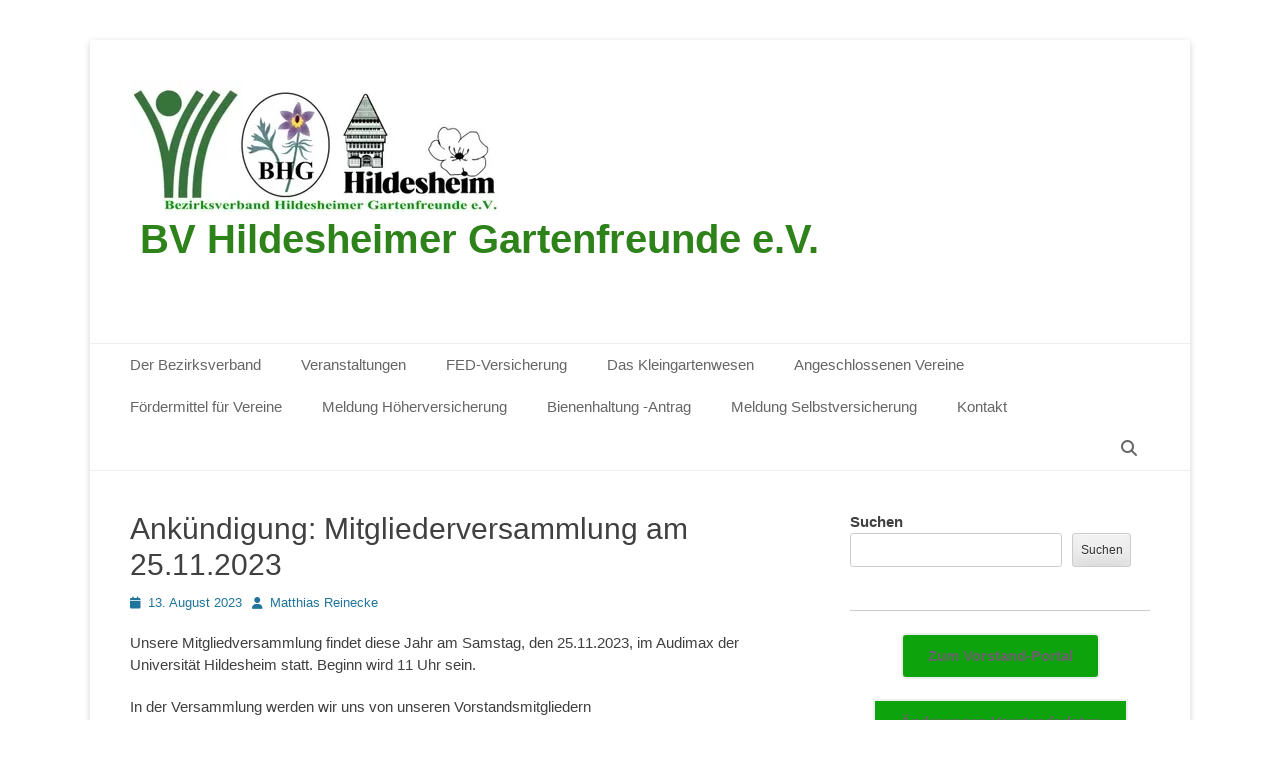

--- FILE ---
content_type: text/html; charset=UTF-8
request_url: https://www.hildesheimer-gartenfreunde.de/ankuendigung-mitgliederversammlung-am-25-11-2023
body_size: 11799
content:
		<!DOCTYPE html>
		<html lang="de">
		
<head>
		<meta charset="UTF-8">
		<link rel="profile" href="http://gmpg.org/xfn/11">
		<title>Ankündigung: Mitgliederversammlung am 25.11.2023 &#8211; BV Hildesheimer Gartenfreunde e.V.</title>
<meta name='robots' content='max-image-preview:large' />
<meta name="viewport" content="width=device-width, initial-scale=1, minimum-scale=1"><link rel='dns-prefetch' href='//www.hildesheimer-gartenfreunde.de' />
<link rel="alternate" type="application/rss+xml" title="BV Hildesheimer Gartenfreunde e.V. &raquo; Feed" href="https://www.hildesheimer-gartenfreunde.de/feed" />
<link rel="alternate" type="application/rss+xml" title="BV Hildesheimer Gartenfreunde e.V. &raquo; Kommentar-Feed" href="https://www.hildesheimer-gartenfreunde.de/comments/feed" />
<link rel="alternate" type="text/calendar" title="BV Hildesheimer Gartenfreunde e.V. &raquo; iCal Feed" href="https://www.hildesheimer-gartenfreunde.de/veranstaltungen/?ical=1" />
<link rel="alternate" title="oEmbed (JSON)" type="application/json+oembed" href="https://www.hildesheimer-gartenfreunde.de/wp-json/oembed/1.0/embed?url=https%3A%2F%2Fwww.hildesheimer-gartenfreunde.de%2Fankuendigung-mitgliederversammlung-am-25-11-2023" />
<link rel="alternate" title="oEmbed (XML)" type="text/xml+oembed" href="https://www.hildesheimer-gartenfreunde.de/wp-json/oembed/1.0/embed?url=https%3A%2F%2Fwww.hildesheimer-gartenfreunde.de%2Fankuendigung-mitgliederversammlung-am-25-11-2023&#038;format=xml" />
<style id='wp-img-auto-sizes-contain-inline-css' type='text/css'>
img:is([sizes=auto i],[sizes^="auto," i]){contain-intrinsic-size:3000px 1500px}
/*# sourceURL=wp-img-auto-sizes-contain-inline-css */
</style>
<link rel='stylesheet' id='wp-block-library-css' href='https://www.hildesheimer-gartenfreunde.de/wp-includes/css/dist/block-library/style.min.css?ver=6.9' type='text/css' media='all' />
<style id='wp-block-archives-inline-css' type='text/css'>
.wp-block-archives{box-sizing:border-box}.wp-block-archives-dropdown label{display:block}
/*# sourceURL=https://www.hildesheimer-gartenfreunde.de/wp-includes/blocks/archives/style.min.css */
</style>
<style id='wp-block-button-inline-css' type='text/css'>
.wp-block-button__link{align-content:center;box-sizing:border-box;cursor:pointer;display:inline-block;height:100%;text-align:center;word-break:break-word}.wp-block-button__link.aligncenter{text-align:center}.wp-block-button__link.alignright{text-align:right}:where(.wp-block-button__link){border-radius:9999px;box-shadow:none;padding:calc(.667em + 2px) calc(1.333em + 2px);text-decoration:none}.wp-block-button[style*=text-decoration] .wp-block-button__link{text-decoration:inherit}.wp-block-buttons>.wp-block-button.has-custom-width{max-width:none}.wp-block-buttons>.wp-block-button.has-custom-width .wp-block-button__link{width:100%}.wp-block-buttons>.wp-block-button.has-custom-font-size .wp-block-button__link{font-size:inherit}.wp-block-buttons>.wp-block-button.wp-block-button__width-25{width:calc(25% - var(--wp--style--block-gap, .5em)*.75)}.wp-block-buttons>.wp-block-button.wp-block-button__width-50{width:calc(50% - var(--wp--style--block-gap, .5em)*.5)}.wp-block-buttons>.wp-block-button.wp-block-button__width-75{width:calc(75% - var(--wp--style--block-gap, .5em)*.25)}.wp-block-buttons>.wp-block-button.wp-block-button__width-100{flex-basis:100%;width:100%}.wp-block-buttons.is-vertical>.wp-block-button.wp-block-button__width-25{width:25%}.wp-block-buttons.is-vertical>.wp-block-button.wp-block-button__width-50{width:50%}.wp-block-buttons.is-vertical>.wp-block-button.wp-block-button__width-75{width:75%}.wp-block-button.is-style-squared,.wp-block-button__link.wp-block-button.is-style-squared{border-radius:0}.wp-block-button.no-border-radius,.wp-block-button__link.no-border-radius{border-radius:0!important}:root :where(.wp-block-button .wp-block-button__link.is-style-outline),:root :where(.wp-block-button.is-style-outline>.wp-block-button__link){border:2px solid;padding:.667em 1.333em}:root :where(.wp-block-button .wp-block-button__link.is-style-outline:not(.has-text-color)),:root :where(.wp-block-button.is-style-outline>.wp-block-button__link:not(.has-text-color)){color:currentColor}:root :where(.wp-block-button .wp-block-button__link.is-style-outline:not(.has-background)),:root :where(.wp-block-button.is-style-outline>.wp-block-button__link:not(.has-background)){background-color:initial;background-image:none}
/*# sourceURL=https://www.hildesheimer-gartenfreunde.de/wp-includes/blocks/button/style.min.css */
</style>
<style id='wp-block-loginout-inline-css' type='text/css'>
.wp-block-loginout{box-sizing:border-box}
/*# sourceURL=https://www.hildesheimer-gartenfreunde.de/wp-includes/blocks/loginout/style.min.css */
</style>
<style id='wp-block-buttons-inline-css' type='text/css'>
.wp-block-buttons{box-sizing:border-box}.wp-block-buttons.is-vertical{flex-direction:column}.wp-block-buttons.is-vertical>.wp-block-button:last-child{margin-bottom:0}.wp-block-buttons>.wp-block-button{display:inline-block;margin:0}.wp-block-buttons.is-content-justification-left{justify-content:flex-start}.wp-block-buttons.is-content-justification-left.is-vertical{align-items:flex-start}.wp-block-buttons.is-content-justification-center{justify-content:center}.wp-block-buttons.is-content-justification-center.is-vertical{align-items:center}.wp-block-buttons.is-content-justification-right{justify-content:flex-end}.wp-block-buttons.is-content-justification-right.is-vertical{align-items:flex-end}.wp-block-buttons.is-content-justification-space-between{justify-content:space-between}.wp-block-buttons.aligncenter{text-align:center}.wp-block-buttons:not(.is-content-justification-space-between,.is-content-justification-right,.is-content-justification-left,.is-content-justification-center) .wp-block-button.aligncenter{margin-left:auto;margin-right:auto;width:100%}.wp-block-buttons[style*=text-decoration] .wp-block-button,.wp-block-buttons[style*=text-decoration] .wp-block-button__link{text-decoration:inherit}.wp-block-buttons.has-custom-font-size .wp-block-button__link{font-size:inherit}.wp-block-buttons .wp-block-button__link{width:100%}.wp-block-button.aligncenter{text-align:center}
/*# sourceURL=https://www.hildesheimer-gartenfreunde.de/wp-includes/blocks/buttons/style.min.css */
</style>
<style id='wp-block-search-inline-css' type='text/css'>
.wp-block-search__button{margin-left:10px;word-break:normal}.wp-block-search__button.has-icon{line-height:0}.wp-block-search__button svg{height:1.25em;min-height:24px;min-width:24px;width:1.25em;fill:currentColor;vertical-align:text-bottom}:where(.wp-block-search__button){border:1px solid #ccc;padding:6px 10px}.wp-block-search__inside-wrapper{display:flex;flex:auto;flex-wrap:nowrap;max-width:100%}.wp-block-search__label{width:100%}.wp-block-search.wp-block-search__button-only .wp-block-search__button{box-sizing:border-box;display:flex;flex-shrink:0;justify-content:center;margin-left:0;max-width:100%}.wp-block-search.wp-block-search__button-only .wp-block-search__inside-wrapper{min-width:0!important;transition-property:width}.wp-block-search.wp-block-search__button-only .wp-block-search__input{flex-basis:100%;transition-duration:.3s}.wp-block-search.wp-block-search__button-only.wp-block-search__searchfield-hidden,.wp-block-search.wp-block-search__button-only.wp-block-search__searchfield-hidden .wp-block-search__inside-wrapper{overflow:hidden}.wp-block-search.wp-block-search__button-only.wp-block-search__searchfield-hidden .wp-block-search__input{border-left-width:0!important;border-right-width:0!important;flex-basis:0;flex-grow:0;margin:0;min-width:0!important;padding-left:0!important;padding-right:0!important;width:0!important}:where(.wp-block-search__input){appearance:none;border:1px solid #949494;flex-grow:1;font-family:inherit;font-size:inherit;font-style:inherit;font-weight:inherit;letter-spacing:inherit;line-height:inherit;margin-left:0;margin-right:0;min-width:3rem;padding:8px;text-decoration:unset!important;text-transform:inherit}:where(.wp-block-search__button-inside .wp-block-search__inside-wrapper){background-color:#fff;border:1px solid #949494;box-sizing:border-box;padding:4px}:where(.wp-block-search__button-inside .wp-block-search__inside-wrapper) .wp-block-search__input{border:none;border-radius:0;padding:0 4px}:where(.wp-block-search__button-inside .wp-block-search__inside-wrapper) .wp-block-search__input:focus{outline:none}:where(.wp-block-search__button-inside .wp-block-search__inside-wrapper) :where(.wp-block-search__button){padding:4px 8px}.wp-block-search.aligncenter .wp-block-search__inside-wrapper{margin:auto}.wp-block[data-align=right] .wp-block-search.wp-block-search__button-only .wp-block-search__inside-wrapper{float:right}
/*# sourceURL=https://www.hildesheimer-gartenfreunde.de/wp-includes/blocks/search/style.min.css */
</style>
<style id='wp-block-search-theme-inline-css' type='text/css'>
.wp-block-search .wp-block-search__label{font-weight:700}.wp-block-search__button{border:1px solid #ccc;padding:.375em .625em}
/*# sourceURL=https://www.hildesheimer-gartenfreunde.de/wp-includes/blocks/search/theme.min.css */
</style>
<style id='wp-block-group-inline-css' type='text/css'>
.wp-block-group{box-sizing:border-box}:where(.wp-block-group.wp-block-group-is-layout-constrained){position:relative}
/*# sourceURL=https://www.hildesheimer-gartenfreunde.de/wp-includes/blocks/group/style.min.css */
</style>
<style id='wp-block-group-theme-inline-css' type='text/css'>
:where(.wp-block-group.has-background){padding:1.25em 2.375em}
/*# sourceURL=https://www.hildesheimer-gartenfreunde.de/wp-includes/blocks/group/theme.min.css */
</style>
<style id='wp-block-paragraph-inline-css' type='text/css'>
.is-small-text{font-size:.875em}.is-regular-text{font-size:1em}.is-large-text{font-size:2.25em}.is-larger-text{font-size:3em}.has-drop-cap:not(:focus):first-letter{float:left;font-size:8.4em;font-style:normal;font-weight:100;line-height:.68;margin:.05em .1em 0 0;text-transform:uppercase}body.rtl .has-drop-cap:not(:focus):first-letter{float:none;margin-left:.1em}p.has-drop-cap.has-background{overflow:hidden}:root :where(p.has-background){padding:1.25em 2.375em}:where(p.has-text-color:not(.has-link-color)) a{color:inherit}p.has-text-align-left[style*="writing-mode:vertical-lr"],p.has-text-align-right[style*="writing-mode:vertical-rl"]{rotate:180deg}
/*# sourceURL=https://www.hildesheimer-gartenfreunde.de/wp-includes/blocks/paragraph/style.min.css */
</style>
<style id='wp-block-separator-inline-css' type='text/css'>
@charset "UTF-8";.wp-block-separator{border:none;border-top:2px solid}:root :where(.wp-block-separator.is-style-dots){height:auto;line-height:1;text-align:center}:root :where(.wp-block-separator.is-style-dots):before{color:currentColor;content:"···";font-family:serif;font-size:1.5em;letter-spacing:2em;padding-left:2em}.wp-block-separator.is-style-dots{background:none!important;border:none!important}
/*# sourceURL=https://www.hildesheimer-gartenfreunde.de/wp-includes/blocks/separator/style.min.css */
</style>
<style id='wp-block-separator-theme-inline-css' type='text/css'>
.wp-block-separator.has-css-opacity{opacity:.4}.wp-block-separator{border:none;border-bottom:2px solid;margin-left:auto;margin-right:auto}.wp-block-separator.has-alpha-channel-opacity{opacity:1}.wp-block-separator:not(.is-style-wide):not(.is-style-dots){width:100px}.wp-block-separator.has-background:not(.is-style-dots){border-bottom:none;height:1px}.wp-block-separator.has-background:not(.is-style-wide):not(.is-style-dots){height:2px}
/*# sourceURL=https://www.hildesheimer-gartenfreunde.de/wp-includes/blocks/separator/theme.min.css */
</style>
<style id='global-styles-inline-css' type='text/css'>
:root{--wp--preset--aspect-ratio--square: 1;--wp--preset--aspect-ratio--4-3: 4/3;--wp--preset--aspect-ratio--3-4: 3/4;--wp--preset--aspect-ratio--3-2: 3/2;--wp--preset--aspect-ratio--2-3: 2/3;--wp--preset--aspect-ratio--16-9: 16/9;--wp--preset--aspect-ratio--9-16: 9/16;--wp--preset--color--black: #111111;--wp--preset--color--cyan-bluish-gray: #abb8c3;--wp--preset--color--white: #ffffff;--wp--preset--color--pale-pink: #f78da7;--wp--preset--color--vivid-red: #cf2e2e;--wp--preset--color--luminous-vivid-orange: #ff6900;--wp--preset--color--luminous-vivid-amber: #fcb900;--wp--preset--color--light-green-cyan: #7bdcb5;--wp--preset--color--vivid-green-cyan: #00d084;--wp--preset--color--pale-cyan-blue: #8ed1fc;--wp--preset--color--vivid-cyan-blue: #0693e3;--wp--preset--color--vivid-purple: #9b51e0;--wp--preset--color--gray: #f4f4f4;--wp--preset--color--yellow: #e5ae4a;--wp--preset--color--blue: #21759b;--wp--preset--gradient--vivid-cyan-blue-to-vivid-purple: linear-gradient(135deg,rgb(6,147,227) 0%,rgb(155,81,224) 100%);--wp--preset--gradient--light-green-cyan-to-vivid-green-cyan: linear-gradient(135deg,rgb(122,220,180) 0%,rgb(0,208,130) 100%);--wp--preset--gradient--luminous-vivid-amber-to-luminous-vivid-orange: linear-gradient(135deg,rgb(252,185,0) 0%,rgb(255,105,0) 100%);--wp--preset--gradient--luminous-vivid-orange-to-vivid-red: linear-gradient(135deg,rgb(255,105,0) 0%,rgb(207,46,46) 100%);--wp--preset--gradient--very-light-gray-to-cyan-bluish-gray: linear-gradient(135deg,rgb(238,238,238) 0%,rgb(169,184,195) 100%);--wp--preset--gradient--cool-to-warm-spectrum: linear-gradient(135deg,rgb(74,234,220) 0%,rgb(151,120,209) 20%,rgb(207,42,186) 40%,rgb(238,44,130) 60%,rgb(251,105,98) 80%,rgb(254,248,76) 100%);--wp--preset--gradient--blush-light-purple: linear-gradient(135deg,rgb(255,206,236) 0%,rgb(152,150,240) 100%);--wp--preset--gradient--blush-bordeaux: linear-gradient(135deg,rgb(254,205,165) 0%,rgb(254,45,45) 50%,rgb(107,0,62) 100%);--wp--preset--gradient--luminous-dusk: linear-gradient(135deg,rgb(255,203,112) 0%,rgb(199,81,192) 50%,rgb(65,88,208) 100%);--wp--preset--gradient--pale-ocean: linear-gradient(135deg,rgb(255,245,203) 0%,rgb(182,227,212) 50%,rgb(51,167,181) 100%);--wp--preset--gradient--electric-grass: linear-gradient(135deg,rgb(202,248,128) 0%,rgb(113,206,126) 100%);--wp--preset--gradient--midnight: linear-gradient(135deg,rgb(2,3,129) 0%,rgb(40,116,252) 100%);--wp--preset--font-size--small: 14px;--wp--preset--font-size--medium: 20px;--wp--preset--font-size--large: 48px;--wp--preset--font-size--x-large: 42px;--wp--preset--font-size--normal: 17px;--wp--preset--font-size--huge: 64px;--wp--preset--spacing--20: 0.44rem;--wp--preset--spacing--30: 0.67rem;--wp--preset--spacing--40: 1rem;--wp--preset--spacing--50: 1.5rem;--wp--preset--spacing--60: 2.25rem;--wp--preset--spacing--70: 3.38rem;--wp--preset--spacing--80: 5.06rem;--wp--preset--shadow--natural: 6px 6px 9px rgba(0, 0, 0, 0.2);--wp--preset--shadow--deep: 12px 12px 50px rgba(0, 0, 0, 0.4);--wp--preset--shadow--sharp: 6px 6px 0px rgba(0, 0, 0, 0.2);--wp--preset--shadow--outlined: 6px 6px 0px -3px rgb(255, 255, 255), 6px 6px rgb(0, 0, 0);--wp--preset--shadow--crisp: 6px 6px 0px rgb(0, 0, 0);}:where(.is-layout-flex){gap: 0.5em;}:where(.is-layout-grid){gap: 0.5em;}body .is-layout-flex{display: flex;}.is-layout-flex{flex-wrap: wrap;align-items: center;}.is-layout-flex > :is(*, div){margin: 0;}body .is-layout-grid{display: grid;}.is-layout-grid > :is(*, div){margin: 0;}:where(.wp-block-columns.is-layout-flex){gap: 2em;}:where(.wp-block-columns.is-layout-grid){gap: 2em;}:where(.wp-block-post-template.is-layout-flex){gap: 1.25em;}:where(.wp-block-post-template.is-layout-grid){gap: 1.25em;}.has-black-color{color: var(--wp--preset--color--black) !important;}.has-cyan-bluish-gray-color{color: var(--wp--preset--color--cyan-bluish-gray) !important;}.has-white-color{color: var(--wp--preset--color--white) !important;}.has-pale-pink-color{color: var(--wp--preset--color--pale-pink) !important;}.has-vivid-red-color{color: var(--wp--preset--color--vivid-red) !important;}.has-luminous-vivid-orange-color{color: var(--wp--preset--color--luminous-vivid-orange) !important;}.has-luminous-vivid-amber-color{color: var(--wp--preset--color--luminous-vivid-amber) !important;}.has-light-green-cyan-color{color: var(--wp--preset--color--light-green-cyan) !important;}.has-vivid-green-cyan-color{color: var(--wp--preset--color--vivid-green-cyan) !important;}.has-pale-cyan-blue-color{color: var(--wp--preset--color--pale-cyan-blue) !important;}.has-vivid-cyan-blue-color{color: var(--wp--preset--color--vivid-cyan-blue) !important;}.has-vivid-purple-color{color: var(--wp--preset--color--vivid-purple) !important;}.has-black-background-color{background-color: var(--wp--preset--color--black) !important;}.has-cyan-bluish-gray-background-color{background-color: var(--wp--preset--color--cyan-bluish-gray) !important;}.has-white-background-color{background-color: var(--wp--preset--color--white) !important;}.has-pale-pink-background-color{background-color: var(--wp--preset--color--pale-pink) !important;}.has-vivid-red-background-color{background-color: var(--wp--preset--color--vivid-red) !important;}.has-luminous-vivid-orange-background-color{background-color: var(--wp--preset--color--luminous-vivid-orange) !important;}.has-luminous-vivid-amber-background-color{background-color: var(--wp--preset--color--luminous-vivid-amber) !important;}.has-light-green-cyan-background-color{background-color: var(--wp--preset--color--light-green-cyan) !important;}.has-vivid-green-cyan-background-color{background-color: var(--wp--preset--color--vivid-green-cyan) !important;}.has-pale-cyan-blue-background-color{background-color: var(--wp--preset--color--pale-cyan-blue) !important;}.has-vivid-cyan-blue-background-color{background-color: var(--wp--preset--color--vivid-cyan-blue) !important;}.has-vivid-purple-background-color{background-color: var(--wp--preset--color--vivid-purple) !important;}.has-black-border-color{border-color: var(--wp--preset--color--black) !important;}.has-cyan-bluish-gray-border-color{border-color: var(--wp--preset--color--cyan-bluish-gray) !important;}.has-white-border-color{border-color: var(--wp--preset--color--white) !important;}.has-pale-pink-border-color{border-color: var(--wp--preset--color--pale-pink) !important;}.has-vivid-red-border-color{border-color: var(--wp--preset--color--vivid-red) !important;}.has-luminous-vivid-orange-border-color{border-color: var(--wp--preset--color--luminous-vivid-orange) !important;}.has-luminous-vivid-amber-border-color{border-color: var(--wp--preset--color--luminous-vivid-amber) !important;}.has-light-green-cyan-border-color{border-color: var(--wp--preset--color--light-green-cyan) !important;}.has-vivid-green-cyan-border-color{border-color: var(--wp--preset--color--vivid-green-cyan) !important;}.has-pale-cyan-blue-border-color{border-color: var(--wp--preset--color--pale-cyan-blue) !important;}.has-vivid-cyan-blue-border-color{border-color: var(--wp--preset--color--vivid-cyan-blue) !important;}.has-vivid-purple-border-color{border-color: var(--wp--preset--color--vivid-purple) !important;}.has-vivid-cyan-blue-to-vivid-purple-gradient-background{background: var(--wp--preset--gradient--vivid-cyan-blue-to-vivid-purple) !important;}.has-light-green-cyan-to-vivid-green-cyan-gradient-background{background: var(--wp--preset--gradient--light-green-cyan-to-vivid-green-cyan) !important;}.has-luminous-vivid-amber-to-luminous-vivid-orange-gradient-background{background: var(--wp--preset--gradient--luminous-vivid-amber-to-luminous-vivid-orange) !important;}.has-luminous-vivid-orange-to-vivid-red-gradient-background{background: var(--wp--preset--gradient--luminous-vivid-orange-to-vivid-red) !important;}.has-very-light-gray-to-cyan-bluish-gray-gradient-background{background: var(--wp--preset--gradient--very-light-gray-to-cyan-bluish-gray) !important;}.has-cool-to-warm-spectrum-gradient-background{background: var(--wp--preset--gradient--cool-to-warm-spectrum) !important;}.has-blush-light-purple-gradient-background{background: var(--wp--preset--gradient--blush-light-purple) !important;}.has-blush-bordeaux-gradient-background{background: var(--wp--preset--gradient--blush-bordeaux) !important;}.has-luminous-dusk-gradient-background{background: var(--wp--preset--gradient--luminous-dusk) !important;}.has-pale-ocean-gradient-background{background: var(--wp--preset--gradient--pale-ocean) !important;}.has-electric-grass-gradient-background{background: var(--wp--preset--gradient--electric-grass) !important;}.has-midnight-gradient-background{background: var(--wp--preset--gradient--midnight) !important;}.has-small-font-size{font-size: var(--wp--preset--font-size--small) !important;}.has-medium-font-size{font-size: var(--wp--preset--font-size--medium) !important;}.has-large-font-size{font-size: var(--wp--preset--font-size--large) !important;}.has-x-large-font-size{font-size: var(--wp--preset--font-size--x-large) !important;}
/*# sourceURL=global-styles-inline-css */
</style>
<style id='core-block-supports-inline-css' type='text/css'>
.wp-container-core-group-is-layout-ad2f72ca{flex-wrap:nowrap;}.wp-container-core-buttons-is-layout-16018d1d{justify-content:center;}
/*# sourceURL=core-block-supports-inline-css */
</style>

<style id='classic-theme-styles-inline-css' type='text/css'>
/*! This file is auto-generated */
.wp-block-button__link{color:#fff;background-color:#32373c;border-radius:9999px;box-shadow:none;text-decoration:none;padding:calc(.667em + 2px) calc(1.333em + 2px);font-size:1.125em}.wp-block-file__button{background:#32373c;color:#fff;text-decoration:none}
/*# sourceURL=/wp-includes/css/classic-themes.min.css */
</style>
<link rel='stylesheet' id='rtec_styles-css' href='https://www.hildesheimer-gartenfreunde.de/wp-content/plugins/registrations-for-the-events-calendar/css/rtec-styles.css?ver=2.13.9' type='text/css' media='all' />
<link rel='stylesheet' id='catchbase-style-css' href='https://www.hildesheimer-gartenfreunde.de/wp-content/themes/catch-base/style.css?ver=20251209-201726' type='text/css' media='all' />
<link rel='stylesheet' id='catch-base-block-style-css' href='https://www.hildesheimer-gartenfreunde.de/wp-content/themes/catch-base/css/blocks.css?ver=3.5.1' type='text/css' media='all' />
<link rel='stylesheet' id='font-awesome-css' href='https://www.hildesheimer-gartenfreunde.de/wp-content/themes/catch-base/css/font-awesome/css/all.min.css?ver=6.7.2' type='text/css' media='all' />
<link rel='stylesheet' id='catchbase-responsive-css' href='https://www.hildesheimer-gartenfreunde.de/wp-content/themes/catch-base/css/responsive.css?ver=6.9' type='text/css' media='all' />
<link rel='stylesheet' id='jquery-sidr-css' href='https://www.hildesheimer-gartenfreunde.de/wp-content/themes/catch-base/css/jquery.sidr.light.min.css?ver=2.1.0' type='text/css' media='all' />
<script type="text/javascript" src="https://www.hildesheimer-gartenfreunde.de/wp-includes/js/jquery/jquery.min.js?ver=3.7.1" id="jquery-core-js"></script>
<script type="text/javascript" src="https://www.hildesheimer-gartenfreunde.de/wp-includes/js/jquery/jquery-migrate.min.js?ver=3.4.1" id="jquery-migrate-js"></script>
<script type="text/javascript" src="https://www.hildesheimer-gartenfreunde.de/wp-content/themes/catch-base/js/jquery.sidr.min.js?ver=2.2.1.1" id="jquery-sidr-js"></script>
<script type="text/javascript" src="https://www.hildesheimer-gartenfreunde.de/wp-content/themes/catch-base/js/catchbase-custom-scripts.min.js" id="catchbase-custom-scripts-js"></script>
<link rel="https://api.w.org/" href="https://www.hildesheimer-gartenfreunde.de/wp-json/" /><link rel="alternate" title="JSON" type="application/json" href="https://www.hildesheimer-gartenfreunde.de/wp-json/wp/v2/posts/386" /><link rel="EditURI" type="application/rsd+xml" title="RSD" href="https://www.hildesheimer-gartenfreunde.de/xmlrpc.php?rsd" />
<meta name="generator" content="WordPress 6.9" />
<link rel="canonical" href="https://www.hildesheimer-gartenfreunde.de/ankuendigung-mitgliederversammlung-am-25-11-2023" />
<link rel='shortlink' href='https://www.hildesheimer-gartenfreunde.de/?p=386' />
<meta name="tec-api-version" content="v1"><meta name="tec-api-origin" content="https://www.hildesheimer-gartenfreunde.de"><link rel="alternate" href="https://www.hildesheimer-gartenfreunde.de/wp-json/tribe/events/v1/" />	<style type="text/css">
				.site-title a,
			.site-description {
				color: #2d821a !important;
			}
		</style>
	<style type="text/css" id="custom-background-css">
body.custom-background { background-color: #ffffff; }
</style>
	<link rel="icon" href="https://www.hildesheimer-gartenfreunde.de/wp-content/uploads/2023/01/Logo-klein.jpg" sizes="32x32" />
<link rel="icon" href="https://www.hildesheimer-gartenfreunde.de/wp-content/uploads/2023/01/Logo-klein.jpg" sizes="192x192" />
<link rel="apple-touch-icon" href="https://www.hildesheimer-gartenfreunde.de/wp-content/uploads/2023/01/Logo-klein.jpg" />
<meta name="msapplication-TileImage" content="https://www.hildesheimer-gartenfreunde.de/wp-content/uploads/2023/01/Logo-klein.jpg" />
</head>

<body class="wp-singular post-template-default single single-post postid-386 single-format-standard custom-background wp-custom-logo wp-embed-responsive wp-theme-catch-base tribe-no-js two-columns content-left excerpt-featured-image mobile-menu-one">


		<div id="page" class="hfeed site">
				<header id="masthead" role="banner">
    		<div class="wrapper">
		
    <div id="mobile-header-left-menu" class="mobile-menu-anchor primary-menu">
        <a href="#mobile-header-left-nav" id="header-left-menu" class="font-awesome fa-menu">
            <span class="mobile-menu-text">Menü</span>
        </a>
    </div><!-- #mobile-header-menu -->
    <div id="site-branding" class="logo-left">
				<div id="site-logo"><a href="https://www.hildesheimer-gartenfreunde.de/" class="custom-logo-link" rel="home"><img width="370" height="135" src="https://www.hildesheimer-gartenfreunde.de/wp-content/uploads/2022/10/cropped-Logo_bv_17_01_2-366w.webp" class="custom-logo" alt="BV Hildesheimer Gartenfreunde e.V." decoding="async" srcset="https://www.hildesheimer-gartenfreunde.de/wp-content/uploads/2022/10/cropped-Logo_bv_17_01_2-366w.webp 370w, https://www.hildesheimer-gartenfreunde.de/wp-content/uploads/2022/10/cropped-Logo_bv_17_01_2-366w-300x109.webp 300w" sizes="(max-width: 370px) 100vw, 370px" /></a></div><!-- #site-logo --><div id="site-header"><p class="site-title"><a href="https://www.hildesheimer-gartenfreunde.de/">BV Hildesheimer Gartenfreunde e.V.</a></p><p class="site-description"></p></div><!-- #site-header --></div><!-- #site-branding-->	<aside class="sidebar sidebar-header-right widget-area">
			</aside><!-- .sidebar .header-sidebar .widget-area -->
			</div><!-- .wrapper -->
		</header><!-- #masthead -->
			<nav class="site-navigation nav-primary search-enabled" role="navigation">
        <div class="wrapper">
            <h3 class="assistive-text">Primäres Menü</h3>
            <div class="screen-reader-text skip-link"><a href="#content" title="Zum Inhalt springen">Zum Inhalt springen</a></div>
            <ul id="menu-der-bezirksverband" class="menu catchbase-nav-menu"><li id="menu-item-139" class="menu-item menu-item-type-post_type menu-item-object-page menu-item-has-children menu-item-139"><a href="https://www.hildesheimer-gartenfreunde.de/sample-page">Der Bezirksverband</a>
<ul class="sub-menu">
	<li id="menu-item-363" class="menu-item menu-item-type-post_type menu-item-object-page menu-item-363"><a href="https://www.hildesheimer-gartenfreunde.de/ansprechpartner-im-bezirksverband">Ansprechpartner im Bezirksverband</a></li>
	<li id="menu-item-269" class="menu-item menu-item-type-post_type menu-item-object-page menu-item-269"><a href="https://www.hildesheimer-gartenfreunde.de/offene-sprechstunde">Offene Sprechstunde</a></li>
	<li id="menu-item-270" class="menu-item menu-item-type-post_type menu-item-object-page menu-item-270"><a href="https://www.hildesheimer-gartenfreunde.de/satzung-gartenordnung-andere-vorgaben">Satzung, Gartenordnung &#038; andere Vorgaben</a></li>
	<li id="menu-item-265" class="menu-item menu-item-type-post_type menu-item-object-page menu-item-265"><a href="https://www.hildesheimer-gartenfreunde.de/der-gartenfreund">Verbandzeitschrift &#8211; Der Gartenfreunde</a></li>
	<li id="menu-item-556" class="menu-item menu-item-type-post_type menu-item-object-page menu-item-556"><a href="https://www.hildesheimer-gartenfreunde.de/verbandssoftware-kolonieeasy">Verbandssoftware: KolonieEasy</a></li>
</ul>
</li>
<li id="menu-item-592" class="menu-item menu-item-type-post_type_archive menu-item-object-tribe_events menu-item-592"><a href="https://www.hildesheimer-gartenfreunde.de/veranstaltungen/">Veranstaltungen</a></li>
<li id="menu-item-755" class="menu-item menu-item-type-post_type menu-item-object-page menu-item-has-children menu-item-755"><a href="https://www.hildesheimer-gartenfreunde.de/fed-versicherung">FED-Versicherung</a>
<ul class="sub-menu">
	<li id="menu-item-759" class="menu-item menu-item-type-post_type menu-item-object-page menu-item-759"><a href="https://www.hildesheimer-gartenfreunde.de/meldung-hoeherversicherung">Meldung Höherversicherung</a></li>
	<li id="menu-item-758" class="menu-item menu-item-type-post_type menu-item-object-page menu-item-758"><a href="https://www.hildesheimer-gartenfreunde.de/meldung-selbstversicherung">Meldung Selbstversicherung</a></li>
</ul>
</li>
<li id="menu-item-264" class="menu-item menu-item-type-post_type menu-item-object-page menu-item-has-children menu-item-264"><a href="https://www.hildesheimer-gartenfreunde.de/der-kleingarten-und-sein-wesen">Das Kleingartenwesen</a>
<ul class="sub-menu">
	<li id="menu-item-267" class="menu-item menu-item-type-post_type menu-item-object-page menu-item-267"><a href="https://www.hildesheimer-gartenfreunde.de/kleingartenwesen">Kleingarten pachten &#038; kündigen</a></li>
</ul>
</li>
<li id="menu-item-271" class="menu-item menu-item-type-post_type menu-item-object-page menu-item-has-children menu-item-271"><a href="https://www.hildesheimer-gartenfreunde.de/vereine-ansprechpartner">Angeschlossenen Vereine</a>
<ul class="sub-menu">
	<li id="menu-item-217" class="menu-item menu-item-type-post_type menu-item-object-page menu-item-217"><a href="https://www.hildesheimer-gartenfreunde.de/vereinsmeldung-aenderung">Veränderungsmeldung Vorstand</a></li>
</ul>
</li>
<li id="menu-item-465" class="menu-item menu-item-type-post_type menu-item-object-page menu-item-has-children menu-item-465"><a href="https://www.hildesheimer-gartenfreunde.de/foerdermittel-fuer-vereine">Fördermittel für Vereine</a>
<ul class="sub-menu">
	<li id="menu-item-473" class="menu-item menu-item-type-post_type menu-item-object-page menu-item-473"><a href="https://www.hildesheimer-gartenfreunde.de/antrag-fuer-foerdermittel">Antrag für Fördermittel</a></li>
</ul>
</li>
<li id="menu-item-750" class="menu-item menu-item-type-post_type menu-item-object-page menu-item-750"><a href="https://www.hildesheimer-gartenfreunde.de/meldung-hoeherversicherung">Meldung Höherversicherung</a></li>
<li id="menu-item-331" class="menu-item menu-item-type-post_type menu-item-object-page menu-item-331"><a href="https://www.hildesheimer-gartenfreunde.de/bienenhaltung-antrag">Bienenhaltung -Antrag</a></li>
<li id="menu-item-754" class="menu-item menu-item-type-post_type menu-item-object-page menu-item-754"><a href="https://www.hildesheimer-gartenfreunde.de/meldung-selbstversicherung">Meldung Selbstversicherung</a></li>
<li id="menu-item-268" class="menu-item menu-item-type-post_type menu-item-object-page menu-item-268"><a href="https://www.hildesheimer-gartenfreunde.de/kontakt">Kontakt</a></li>
</ul>                <div id="search-toggle" class="font-awesome">
                    <a class="screen-reader-text" href="#search-container">Suchen</a>
                </div>

                <div id="search-container" class="displaynone">
                    
<form role="search" method="get" class="search-form" action="https://www.hildesheimer-gartenfreunde.de/">
	<label>
		<span class="screen-reader-text">Suche nach:</span>
		<input type="search" class="search-field" placeholder="Suche" value="" name="s" title="Suche nach:">
	</label>
	<input type="submit" class="search-submit" value="Suchen">
</form>
                </div>
    	</div><!-- .wrapper -->
    </nav><!-- .nav-primary -->
    <!-- Disable Header Image -->		<div id="content" class="site-content">
			<div class="wrapper">
	
	<main id="main" class="site-main" role="main">

	
		
<article id="post-386" class="post-386 post type-post status-publish format-standard hentry category-bezirksverband category-sitzungen-veranstaltungen">
	<!-- Page/Post Single Image Disabled or No Image set in Post Thumbnail -->
	<div class="entry-container">
		<header class="entry-header">
			<h1 class="entry-title">Ankündigung: Mitgliederversammlung am 25.11.2023</h1>

			<p class="entry-meta"><span class="posted-on"><span class="screen-reader-text">Posted on</span><a href="https://www.hildesheimer-gartenfreunde.de/ankuendigung-mitgliederversammlung-am-25-11-2023" rel="bookmark"><time class="entry-date published" datetime="2023-08-13T21:00:00+02:00">13. August 2023</time><time class="updated" datetime="2023-11-26T21:42:11+01:00">26. November 2023</time></a></span><span class="byline"><span class="author vcard"><span class="screen-reader-text">Autor</span><a class="url fn n" href="https://www.hildesheimer-gartenfreunde.de/author/adminwebseitebvh">Matthias Reinecke</a></span></span></p><!-- .entry-meta -->		</header><!-- .entry-header -->

		<div class="entry-content">
			
<p></p>



<p>Unsere Mitgliedversammlung findet diese Jahr am Samstag, den 25.11.2023, im Audimax der Universität Hildesheim statt. Beginn wird 11 Uhr sein.</p>



<p>In der Versammlung werden wir uns von unseren Vorstandsmitgliedern</p>



<p><strong>Hans-Joachim Handelmann</strong> (1. Vorsitzender, über 53 Jahre Vorstandsmitglied)<br><strong>Gerhard Althof</strong> (1. Schriftwart, über 23 Jahre Vorstandsmitglied)<br><strong>Katrin Stöter</strong> (2. Schriftwartin, über 23 Jahre Vorstandsmitglied)</p>



<p>verabschieden, daher werden auch zahlreiche Gäste aus Politik und Kleingartenwesen geladen sein.</p>



<p><strong>Wir suchen weiterhin Interessenten für die Vorstandsarbeit</strong>. <br>Bei Interesse gerne beim 2. Vorsitzenden Matthias Reinecke (reinecke@hildesheimer-gartenfreunde.de) melden. </p>
					</div><!-- .entry-content -->

		<footer class="entry-footer">
			<p class="entry-meta"><span class="cat-links"><span class="screen-reader-text">Kategorien</span><a href="https://www.hildesheimer-gartenfreunde.de/category/bezirksverband" rel="category tag">Bezirksverband</a>, <a href="https://www.hildesheimer-gartenfreunde.de/category/sitzungen-veranstaltungen" rel="category tag">Sitzungen/Veranstaltungen</a></span></p><!-- .entry-meta -->		</footer><!-- .entry-footer -->
	</div><!-- .entry-container -->
</article><!-- #post-## -->
		
	<nav class="navigation post-navigation" aria-label="Beiträge">
		<h2 class="screen-reader-text">Beitragsnavigation</h2>
		<div class="nav-links"><div class="nav-previous"><a href="https://www.hildesheimer-gartenfreunde.de/protokoll-erweiterte-vorstandssitzung" rel="prev"><span class="meta-nav" aria-hidden="true">&larr; Vorheriger</span> <span class="screen-reader-text">Vorheriger Beitrag:</span> <span class="post-title">Protokoll erweiterte Vorstandssitzung</span></a></div><div class="nav-next"><a href="https://www.hildesheimer-gartenfreunde.de/keine-buerozeiten" rel="next"><span class="meta-nav" aria-hidden="true">Nächster &rarr;</span> <span class="screen-reader-text">Nächster Beitrag:</span> <span class="post-title">Keine Bürozeiten!</span></a></div></div>
	</nav>	
	</main><!-- #main -->


	<aside class="sidebar sidebar-primary widget-area" role="complementary">
	<section id="block-2" class="widget widget_block widget_search"><div class="widget-wrap"><form role="search" method="get" action="https://www.hildesheimer-gartenfreunde.de/" class="wp-block-search__button-outside wp-block-search__text-button wp-block-search"    ><label class="wp-block-search__label" for="wp-block-search__input-1" >Suchen</label><div class="wp-block-search__inside-wrapper" ><input class="wp-block-search__input" id="wp-block-search__input-1" placeholder="" value="" type="search" name="s" required /><button aria-label="Suchen" class="wp-block-search__button wp-element-button" type="submit" >Suchen</button></div></form></div><!-- .widget-wrap --></section><!-- #widget-default-search --><section id="block-3" class="widget widget_block"><div class="widget-wrap">
<div class="wp-block-group has-small-font-size is-nowrap is-layout-flex wp-container-core-group-is-layout-ad2f72ca wp-block-group-is-layout-flex"></div>
</div><!-- .widget-wrap --></section><!-- #widget-default-search --><script data-js='tribe-events-view-nonce-data' type='application/json'>{"tvn1":"ec0d18b8ee","tvn2":""}</script><section id="block-27" class="widget widget_block"><div class="widget-wrap">
<hr class="wp-block-separator has-alpha-channel-opacity is-style-wide"/>
</div><!-- .widget-wrap --></section><!-- #widget-default-search --><section id="block-19" class="widget widget_block"><div class="widget-wrap">
<div class="wp-block-group"><div class="wp-block-group__inner-container is-layout-constrained wp-block-group-is-layout-constrained">
<div class="wp-block-buttons is-content-justification-center is-layout-flex wp-container-core-buttons-is-layout-16018d1d wp-block-buttons-is-layout-flex">
<div class="wp-block-button is-style-fill"><a class="wp-block-button__link has-background wp-element-button" href="https://portal.hildesheimer-gartenfreunde.de/" style="background-color:#0da30d;font-style:normal;font-weight:600">Zum Vorstand-Portal</a></div>
</div>
</div></div>
</div><!-- .widget-wrap --></section><!-- #widget-default-search --><section id="block-24" class="widget widget_block"><div class="widget-wrap">
<div class="wp-block-buttons is-content-justification-center is-layout-flex wp-container-core-buttons-is-layout-16018d1d wp-block-buttons-is-layout-flex">
<div class="wp-block-button"><a class="wp-block-button__link has-background wp-element-button" href="https://www.hildesheimer-gartenfreunde.de/vereinsmeldung-aenderung" style="border-radius:0px;background-color:#0da30d;font-style:normal;font-weight:600">Änderungen Vorstandsdaten</a></div>
</div>
</div><!-- .widget-wrap --></section><!-- #widget-default-search --><section id="block-28" class="widget widget_block"><div class="widget-wrap">
<hr class="wp-block-separator has-alpha-channel-opacity is-style-wide"/>
</div><!-- .widget-wrap --></section><!-- #widget-default-search --><section id="block-15" class="widget widget_block widget_text"><div class="widget-wrap">
<p><strong>Beitrags-Archiv</strong></p>
</div><!-- .widget-wrap --></section><!-- #widget-default-search --><section id="block-25" class="widget widget_block widget_archive"><div class="widget-wrap"><ul class="wp-block-archives-list wp-block-archives has-small-font-size">	<li><a href='https://www.hildesheimer-gartenfreunde.de/2025/09'>September 2025</a></li>
	<li><a href='https://www.hildesheimer-gartenfreunde.de/2025/07'>Juli 2025</a></li>
	<li><a href='https://www.hildesheimer-gartenfreunde.de/2025/04'>April 2025</a></li>
	<li><a href='https://www.hildesheimer-gartenfreunde.de/2024/07'>Juli 2024</a></li>
	<li><a href='https://www.hildesheimer-gartenfreunde.de/2024/04'>April 2024</a></li>
	<li><a href='https://www.hildesheimer-gartenfreunde.de/2024/03'>März 2024</a></li>
	<li><a href='https://www.hildesheimer-gartenfreunde.de/2024/02'>Februar 2024</a></li>
	<li><a href='https://www.hildesheimer-gartenfreunde.de/2024/01'>Januar 2024</a></li>
	<li><a href='https://www.hildesheimer-gartenfreunde.de/2023/12'>Dezember 2023</a></li>
	<li><a href='https://www.hildesheimer-gartenfreunde.de/2023/08'>August 2023</a></li>
	<li><a href='https://www.hildesheimer-gartenfreunde.de/2023/07'>Juli 2023</a></li>
</ul></div><!-- .widget-wrap --></section><!-- #widget-default-search --><section id="block-16" class="widget widget_block"><div class="widget-wrap"><div class="logged-out wp-block-loginout"><a href="https://www.hildesheimer-gartenfreunde.de/wp-login.php?redirect_to=https%3A%2F%2Fwww.hildesheimer-gartenfreunde.de%2Fankuendigung-mitgliederversammlung-am-25-11-2023">Anmelden</a></div></div><!-- .widget-wrap --></section><!-- #widget-default-search -->	</aside><!-- .sidebar sidebar-primary widget-area -->


			</div><!-- .wrapper -->
	    </div><!-- #content -->
		            
	<footer id="colophon" class="site-footer" role="contentinfo">
    <div id="supplementary" class="three">
    <div class="wrapper">
                <div id="first" class="widget-area" role="complementary">
            <section id="block-8" class="widget widget_block widget_text"><div class="widget-wrap">
<p class="has-black-color has-text-color"><a href="https://webseite.hildesheimer-gartenfreunde.de/impressum">Impressum</a></p>
</div><!-- .widget-wrap --></section><!-- #widget-default-search -->        </div><!-- #first .widget-area -->
        
                <div id="second" class="widget-area" role="complementary">
            <section id="block-9" class="widget widget_block widget_text"><div class="widget-wrap">
<p><a href="https://webseite.hildesheimer-gartenfreunde.de/datenschutzinformationen" data-type="URL" data-id="https://webseite.hildesheimer-gartenfreunde.de/datenschutzinformationen">Datenschutz</a></p>
</div><!-- .widget-wrap --></section><!-- #widget-default-search -->        </div><!-- #second .widget-area -->
        
                <div id="third" class="widget-area" role="complementary">
            <section id="block-12" class="widget widget_block widget_text"><div class="widget-wrap">
<p class="has-text-align-center has-small-font-size">Bezirksverband Hildesheimer Gartenfreunde e.V.</p>
</div><!-- .widget-wrap --></section><!-- #widget-default-search -->        </div><!-- #third .widget-area -->
            </div> <!-- .wrapper -->
</div><!-- #supplementary -->
    	<div id="site-generator" class="two">
    		<div class="wrapper">
    			<div id="footer-left-content" class="copyright">Copyright &copy; 2026 <a href="https://www.hildesheimer-gartenfreunde.de/">BV Hildesheimer Gartenfreunde e.V.</a>. Alle Rechte vorbehalten. </div>

    			<div id="footer-right-content" class="powered">Catch Base&nbsp;von&nbsp;<a target="_blank" href="https://catchthemes.com/">Catch Themes</a></div>
			</div><!-- .wrapper -->
		</div><!-- #site-generator -->	</footer><!-- #colophon -->
			</div><!-- #page -->
		
<a href="#masthead" id="scrollup" class="font-awesome"><span class="screen-reader-text">Nach oben scrollen</span></a><nav id="mobile-header-left-nav" class="mobile-menu" role="navigation"><ul id="header-left-nav" class="menu"><li class="menu-item menu-item-type-post_type menu-item-object-page menu-item-has-children menu-item-139"><a href="https://www.hildesheimer-gartenfreunde.de/sample-page">Der Bezirksverband</a>
<ul class="sub-menu">
	<li class="menu-item menu-item-type-post_type menu-item-object-page menu-item-363"><a href="https://www.hildesheimer-gartenfreunde.de/ansprechpartner-im-bezirksverband">Ansprechpartner im Bezirksverband</a></li>
	<li class="menu-item menu-item-type-post_type menu-item-object-page menu-item-269"><a href="https://www.hildesheimer-gartenfreunde.de/offene-sprechstunde">Offene Sprechstunde</a></li>
	<li class="menu-item menu-item-type-post_type menu-item-object-page menu-item-270"><a href="https://www.hildesheimer-gartenfreunde.de/satzung-gartenordnung-andere-vorgaben">Satzung, Gartenordnung &#038; andere Vorgaben</a></li>
	<li class="menu-item menu-item-type-post_type menu-item-object-page menu-item-265"><a href="https://www.hildesheimer-gartenfreunde.de/der-gartenfreund">Verbandzeitschrift &#8211; Der Gartenfreunde</a></li>
	<li class="menu-item menu-item-type-post_type menu-item-object-page menu-item-556"><a href="https://www.hildesheimer-gartenfreunde.de/verbandssoftware-kolonieeasy">Verbandssoftware: KolonieEasy</a></li>
</ul>
</li>
<li class="menu-item menu-item-type-post_type_archive menu-item-object-tribe_events menu-item-592"><a href="https://www.hildesheimer-gartenfreunde.de/veranstaltungen/">Veranstaltungen</a></li>
<li class="menu-item menu-item-type-post_type menu-item-object-page menu-item-has-children menu-item-755"><a href="https://www.hildesheimer-gartenfreunde.de/fed-versicherung">FED-Versicherung</a>
<ul class="sub-menu">
	<li class="menu-item menu-item-type-post_type menu-item-object-page menu-item-759"><a href="https://www.hildesheimer-gartenfreunde.de/meldung-hoeherversicherung">Meldung Höherversicherung</a></li>
	<li class="menu-item menu-item-type-post_type menu-item-object-page menu-item-758"><a href="https://www.hildesheimer-gartenfreunde.de/meldung-selbstversicherung">Meldung Selbstversicherung</a></li>
</ul>
</li>
<li class="menu-item menu-item-type-post_type menu-item-object-page menu-item-has-children menu-item-264"><a href="https://www.hildesheimer-gartenfreunde.de/der-kleingarten-und-sein-wesen">Das Kleingartenwesen</a>
<ul class="sub-menu">
	<li class="menu-item menu-item-type-post_type menu-item-object-page menu-item-267"><a href="https://www.hildesheimer-gartenfreunde.de/kleingartenwesen">Kleingarten pachten &#038; kündigen</a></li>
</ul>
</li>
<li class="menu-item menu-item-type-post_type menu-item-object-page menu-item-has-children menu-item-271"><a href="https://www.hildesheimer-gartenfreunde.de/vereine-ansprechpartner">Angeschlossenen Vereine</a>
<ul class="sub-menu">
	<li class="menu-item menu-item-type-post_type menu-item-object-page menu-item-217"><a href="https://www.hildesheimer-gartenfreunde.de/vereinsmeldung-aenderung">Veränderungsmeldung Vorstand</a></li>
</ul>
</li>
<li class="menu-item menu-item-type-post_type menu-item-object-page menu-item-has-children menu-item-465"><a href="https://www.hildesheimer-gartenfreunde.de/foerdermittel-fuer-vereine">Fördermittel für Vereine</a>
<ul class="sub-menu">
	<li class="menu-item menu-item-type-post_type menu-item-object-page menu-item-473"><a href="https://www.hildesheimer-gartenfreunde.de/antrag-fuer-foerdermittel">Antrag für Fördermittel</a></li>
</ul>
</li>
<li class="menu-item menu-item-type-post_type menu-item-object-page menu-item-750"><a href="https://www.hildesheimer-gartenfreunde.de/meldung-hoeherversicherung">Meldung Höherversicherung</a></li>
<li class="menu-item menu-item-type-post_type menu-item-object-page menu-item-331"><a href="https://www.hildesheimer-gartenfreunde.de/bienenhaltung-antrag">Bienenhaltung -Antrag</a></li>
<li class="menu-item menu-item-type-post_type menu-item-object-page menu-item-754"><a href="https://www.hildesheimer-gartenfreunde.de/meldung-selbstversicherung">Meldung Selbstversicherung</a></li>
<li class="menu-item menu-item-type-post_type menu-item-object-page menu-item-268"><a href="https://www.hildesheimer-gartenfreunde.de/kontakt">Kontakt</a></li>
</ul></nav><!-- #mobile-header-left-nav -->
<script type="speculationrules">
{"prefetch":[{"source":"document","where":{"and":[{"href_matches":"/*"},{"not":{"href_matches":["/wp-*.php","/wp-admin/*","/wp-content/uploads/*","/wp-content/*","/wp-content/plugins/*","/wp-content/themes/catch-base/*","/*\\?(.+)"]}},{"not":{"selector_matches":"a[rel~=\"nofollow\"]"}},{"not":{"selector_matches":".no-prefetch, .no-prefetch a"}}]},"eagerness":"conservative"}]}
</script>
		<script>
		( function ( body ) {
			'use strict';
			body.className = body.className.replace( /\btribe-no-js\b/, 'tribe-js' );
		} )( document.body );
		</script>
		<script> /* <![CDATA[ */var tribe_l10n_datatables = {"aria":{"sort_ascending":": activate to sort column ascending","sort_descending":": activate to sort column descending"},"length_menu":"Show _MENU_ entries","empty_table":"No data available in table","info":"Showing _START_ to _END_ of _TOTAL_ entries","info_empty":"Showing 0 to 0 of 0 entries","info_filtered":"(filtered from _MAX_ total entries)","zero_records":"No matching records found","search":"Search:","all_selected_text":"All items on this page were selected. ","select_all_link":"Select all pages","clear_selection":"Clear Selection.","pagination":{"all":"All","next":"Next","previous":"Previous"},"select":{"rows":{"0":"","_":": Selected %d rows","1":": Selected 1 row"}},"datepicker":{"dayNames":["Sonntag","Montag","Dienstag","Mittwoch","Donnerstag","Freitag","Samstag"],"dayNamesShort":["So.","Mo.","Di.","Mi.","Do.","Fr.","Sa."],"dayNamesMin":["S","M","D","M","D","F","S"],"monthNames":["Januar","Februar","M\u00e4rz","April","Mai","Juni","Juli","August","September","Oktober","November","Dezember"],"monthNamesShort":["Januar","Februar","M\u00e4rz","April","Mai","Juni","Juli","August","September","Oktober","November","Dezember"],"monthNamesMin":["Jan.","Feb.","M\u00e4rz","Apr.","Mai","Juni","Juli","Aug.","Sep.","Okt.","Nov.","Dez."],"nextText":"Next","prevText":"Prev","currentText":"Today","closeText":"Done","today":"Today","clear":"Clear"}};/* ]]> */ </script><link rel='stylesheet' id='tec-variables-skeleton-css' href='https://www.hildesheimer-gartenfreunde.de/wp-content/plugins/the-events-calendar/common/build/css/variables-skeleton.css?ver=6.10.1' type='text/css' media='all' />
<link rel='stylesheet' id='tribe-common-skeleton-style-css' href='https://www.hildesheimer-gartenfreunde.de/wp-content/plugins/the-events-calendar/common/build/css/common-skeleton.css?ver=6.10.1' type='text/css' media='all' />
<link rel='stylesheet' id='tribe-events-widgets-v2-events-list-skeleton-css' href='https://www.hildesheimer-gartenfreunde.de/wp-content/plugins/the-events-calendar/build/css/widget-events-list-skeleton.css?ver=6.15.14' type='text/css' media='all' />
<link rel='stylesheet' id='tec-variables-full-css' href='https://www.hildesheimer-gartenfreunde.de/wp-content/plugins/the-events-calendar/common/build/css/variables-full.css?ver=6.10.1' type='text/css' media='all' />
<link rel='stylesheet' id='tribe-common-full-style-css' href='https://www.hildesheimer-gartenfreunde.de/wp-content/plugins/the-events-calendar/common/build/css/common-full.css?ver=6.10.1' type='text/css' media='all' />
<link rel='stylesheet' id='tribe-events-widgets-v2-events-list-full-css' href='https://www.hildesheimer-gartenfreunde.de/wp-content/plugins/the-events-calendar/build/css/widget-events-list-full.css?ver=6.15.14' type='text/css' media='all' />
<script type="text/javascript" src="https://www.hildesheimer-gartenfreunde.de/wp-content/plugins/the-events-calendar/common/build/js/user-agent.js?ver=da75d0bdea6dde3898df" id="tec-user-agent-js"></script>
<script type="text/javascript" id="rtec_scripts-js-extra">
/* <![CDATA[ */
var rtec = {"ajaxUrl":"https://www.hildesheimer-gartenfreunde.de/wp-admin/admin-ajax.php","checkForDuplicates":"1","translations":{"honeypotClear":"I am not a robot"}};
//# sourceURL=rtec_scripts-js-extra
/* ]]> */
</script>
<script type="text/javascript" src="https://www.hildesheimer-gartenfreunde.de/wp-content/plugins/registrations-for-the-events-calendar/js/rtec-scripts.js?ver=2.13.9" id="rtec_scripts-js"></script>
<script type="text/javascript" src="https://www.hildesheimer-gartenfreunde.de/wp-content/themes/catch-base/js/navigation.min.js?ver=20120206" id="catchbase-navigation-js"></script>
<script type="text/javascript" src="https://www.hildesheimer-gartenfreunde.de/wp-content/themes/catch-base/js/skip-link-focus-fix.min.js?ver=20130115" id="catchbase-skip-link-focus-fix-js"></script>
<script type="text/javascript" src="https://www.hildesheimer-gartenfreunde.de/wp-content/themes/catch-base/js/catchbase-scrollup.min.js?ver=20072014" id="catchbase-scrollup-js"></script>
<script type="text/javascript" src="https://www.hildesheimer-gartenfreunde.de/wp-content/plugins/the-events-calendar/common/build/js/tribe-common.js?ver=9c44e11f3503a33e9540" id="tribe-common-js"></script>
<script type="text/javascript" src="https://www.hildesheimer-gartenfreunde.de/wp-content/plugins/the-events-calendar/common/build/js/utils/query-string.js?ver=694b0604b0c8eafed657" id="tribe-query-string-js"></script>
<script src='https://www.hildesheimer-gartenfreunde.de/wp-content/plugins/the-events-calendar/common/build/js/underscore-before.js'></script>
<script type="text/javascript" src="https://www.hildesheimer-gartenfreunde.de/wp-includes/js/underscore.min.js?ver=1.13.7" id="underscore-js"></script>
<script src='https://www.hildesheimer-gartenfreunde.de/wp-content/plugins/the-events-calendar/common/build/js/underscore-after.js'></script>
<script type="text/javascript" src="https://www.hildesheimer-gartenfreunde.de/wp-includes/js/dist/hooks.min.js?ver=dd5603f07f9220ed27f1" id="wp-hooks-js"></script>
<script defer type="text/javascript" src="https://www.hildesheimer-gartenfreunde.de/wp-content/plugins/the-events-calendar/build/js/views/manager.js?ver=6ff3be8cc3be5b9c56e7" id="tribe-events-views-v2-manager-js"></script>
<script type="text/javascript" src="https://www.hildesheimer-gartenfreunde.de/wp-content/plugins/the-events-calendar/build/js/views/breakpoints.js?ver=4208de2df2852e0b91ec" id="tribe-events-views-v2-breakpoints-js"></script>

</body>
</html>